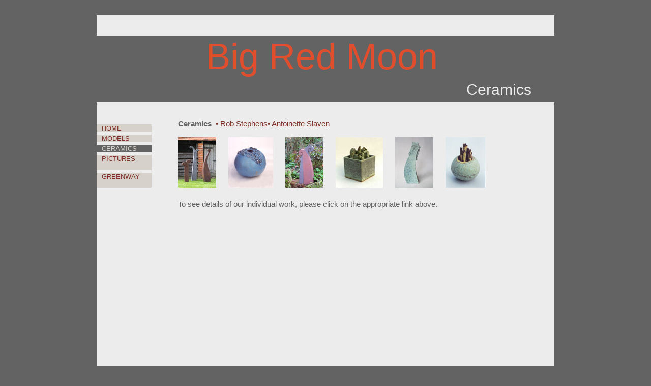

--- FILE ---
content_type: text/html
request_url: http://bigredmoon.co.uk/ceramics.html
body_size: 945
content:
<!DOCTYPE html 
     PUBLIC "-//W3C//DTD XHTML 1.0 Strict//EN"
     "http://www.w3.org/TR/xhtml1/DTD/xhtml1-strict.dtd">

<html xmlns="http://www.w3.org/1999/xhtml>

<head>
<meta http-equiv="Content-Type" content="text/html; charset=utf-8"/>
 <title>ceramics</title>
 <link rel="stylesheet" type="text/css" href="brm2012.css" />
 <link rel="icon" type="image/gif" href="/thumbnails_t/brmicon.gif" />
 <meta name="keywords" content=""/>
 <meta name="description" content=""/>
</head>
<body>



<div class="main">
 <div class="tiptop">
   <p>&nbsp;</p>
 </div> 
 <div class="top">
  <h1>Big Red Moon</h1>
  <p class="top"> Ceramics</p>
 </div>
 <div class="contentshort">
 <p class="topbar"><b>Ceramics</b>&nbsp; <a href="ceramics_r.html">&bull; Rob Stephens</a><a href="ceramics_a.html">&bull; Antoinette Slaven</a></p>
 <p> 
  <a href="ceramics_r.html">
   <img src="c_thumbnails/three_scrolls_thumbnail.jpg" width="75" Height="100" class="c_thumbnails" title="Rob Stephens" /></a>
  <a href="ceramics_a.html">
   <img src="c_thumbnails/blue_sphere_thumbnail.jpg" width="88" Height="100" class="c_thumbnails" title="Antoinette Slaven" /></a>
  <a href="ceramics_r.html">
   <img src="c_thumbnails/slow_dancers_thumbnail.jpg" width="75" Height="100" class="c_thumbnails" title="Rob Stephens" /></a>
  <a href="ceramics_a.html">
   <img src="c_thumbnails/spired_box_thumbnail.jpg" width="93" Height="100" class="c_thumbnails" title="Antoinette Slaven" /></a>
  <a href="ceramics_r.html">
   <img src="c_thumbnails/green_warhorse_thumbnail.jpg" width="75" Height="100" class="c_thumbnails" title="Rob stephens" /></a>
  <a href="ceramics_a.html">
   <img src="c_thumbnails/yellow_sphere_thumbnail.jpg" width="79" Height="100" class="c_thumbnails" title="Antoinette Slaven" /></a>
 </p>
 <p>To see details of our individual work, please click on the appropriate link above.</p>
 </div>
 <div class="side">
  <p><a href="index.html"><h5>HOME<span class="pagelinks">-------------.</span></h5></a></p>
  <p><a href="models.html"><h5>MODELS<span class="pagelinks">----------.</span></h5></a></p>
  <p><h5 class="livepage">CERAMICS</h5></p>
  <p><a href="pictures.html"><h5>PICTURES<span class="pagelinks">--------.</span></h5></a></p>
  <p><a href="greenway.html"><h5>GREENWAY<span class="pagelinks">------</span></h5></a></p>
  <p>&nbsp;</p>
  <p>&nbsp;</p>

 </div>
 <div class="bottom">
   &nbsp;
    <div class="bottomright">
      All content and images &copy; Rob Stephens &amp; Antoinette Slaven
    </div>
 </div>
</div>



</body>
</html>


--- FILE ---
content_type: text/css
request_url: http://bigredmoon.co.uk/brm2012.css
body_size: 5690
content:
   body {background: #636363; font-family: "century gothic", calibri, "trebuchet MS", Arial, Helvetica, sans-serif; color: #636363; font-size:15px;}
   h1 {font-size:72px; font-weight:normal; padding-left:215px; padding-bottom:0px; margin-bottom:0px; margin-top:0px; color:#E04E2E;}
   h2 {font-size:16px; color:#C26552; margin-bottom:0px; padding-bottom:0px; padding-top:10px;}
   h4 {background: #D7D1CC; font-size:15px; font-weight:normal; line-height:1.6; display:inline; padding-left:10px; padding-right:10px; margin:0px; }
   h4.tablehead {background:#F6F6F6; color:#C26552;}
   h5 {background: #D7D1CC; font-size:13px; font-weight:normal; padding-left:10px; margin:0px;}
   h5.livepage {background: #636363; color: #D7D1CC;}
   h5.greenbar {display:inline; padding-left:10px; padding-right:10px; margin:0px;}
   h5.greenside {background: #F6F6F6; border-bottom:0px solid #D7D1CC; padding-left:20px; padding-right:10px; margin:0px;}
   h5.greensidelive {background:none; color: #CD5C49; border-bottom:0px solid #D7D1CC;}
   
   div.main {background: #ECECEC; margin-top:30px; margin-left:auto; margin-right:auto; width:900px; padding-top:0px; padding-left:0px; padding-right:0px; border-right: 0px solid #ACB3C5; border-left: 0px solid #ACB3C5;}
   div.side {background: #ECECEC; margin-top:30px;  margin-bottom:0px; margin-left:auto; margin-right:auto; position:absolute; top:190px; width:108px; height:auto; padding-top:20px;}
   div.backtogallery {background: #ECECEC; color: #EBF5FC; margin-top:30px;  margin-bottom:0px; margin-left:auto; margin-right:auto; position:absolute; top:190px; width:75px; height:400px; padding-top:20px;}
   div.tiptop {background: #ECECEC; margin-left:auto; margin-right:auto; margin-bottom:0px; width:790px; height:40px; padding-bottom:0px; border-left:110px solid #ECECEC;}
   div.top {background: #636363; color: #ECECEC; margin-top:0px; margin-bottom: 0px; margin-left:auto; margin-right:auto; padding-top:0px; width:900px;}     
   div.content {background: #ECECEC; margin-top:0px; margin-bottom:0px; margin-left:auto; margin-right:auto; padding-top:10px; padding-bottom:30px; padding-left:160px; padding-right:52px; border-left:0px solid #ECECEC;}
   div.contentshort {background: #ECECEC; margin-top:0px; margin-bottom:0px; margin-left:auto; margin-right:auto; height:610px; padding-top:10px; padding-left:160px; padding-right:50px; border-left:0px solid #ECECEC;border-bottom:0px;}
   div.bottom {background: #D7D1CC; color:#464646; border-left:10px solid #D7D1CC; font-size:11px; margin-top:0px; padding-left:50px;padding-top:3px; padding-bottom:3px;}
   div.bottomright {float:right; padding-right:50px;}
   div.side p {padding:0px; margin:3px;}
   div.backtogallery p {padding:0px; margin:3px;}
   a:link, a:visited {color:#813027; text-decoration:none;}
   a:hover {color:#D1A59E; text-decoration:none;}
   
   
   img.thumbnails-c {padding-right:20px; margin-top:15px; border:0px;}
  
   img.thumbnails-c-end {padding-right:0px; margin-top:15px; border:0px;}
   img.thumbnails-t {margin-right:3px; padding:0px;}
   img.pics {float:left; padding-right:30px; padding-top:30px;}
   img.gpics {float:left; margin-right:0px; padding-left:0px; padding-top:12px; margin-bottom:0px; border:0px;}
   img.singlepics {float:left; margin-right:20px; padding-top:8px;}
   img.c_thumbnails {padding-right:20px; border:0px;}
   img.architectural_a {margin-right:18px;}
   img.architectural_endpiece {margin-left:140px;}
   

   p {line-height:1.5}   
   p.top {padding-left:0px; padding-bottom:5px; padding-right:45px; margin-top:0px; margin-bottom:0px; font-size:30px; line-height:1.3; text-align:right;}
   p.copy {font-size:11px; padding-left:0px; padding-top:30px; padding-bottom:0px;}
   p.update {font-size:11px; padding-top:20px; padding-bottom:0px;}
   p.title {padding-top:25px;}
   p.backtotop {background: #D7D1CC; font-size:12px; font-weight:bold; margin-left:-160px; padding-top:4px; padding-bottom:4px; width:103px;}
   p.blog {float:right}
   p.greendate {background: #D7D1CC; margin-bottom:0px; padding-left:5px; padding-top:0px; font-weight:normal; border-top:0px solid #ececec}
   p.greenbar {background: #D7D1CC; font-size:13px; font-weight:normal; padding-left:10px; margin:0px;}
   p.overnotes {margin-bottom:0px;padding-bottom:15px;}
   p.topbar {padding-top:17px;}
   p.toppics {margin-top:0px; padding-top:0px;}
   p.subtitle {margin-bottom:0px; font-weight:bold;}

   .imageinfo {text-align:center;}
   .imageinfo p {padding-bottom:20px;}
   
   span.catno {font-size:12px;}
   span.pagelinks {font-size:12px; color:#D7D1CC;}
   span.initials {float:right; padding-right:8px;font-style:italic;} 

   div.main p {margin-top:5px;}
   div.bottom p {margin-top:0px; margin-bottom:0px;}
   div.info td {border-bottom:2px solid #D7D1CC;}

   table.photo{float:left; margin-top:0px;}
   table.info {background: #F6F6F6; text-align:center; width:690px; padding-left:0px; margin-right:10px; margin-left:0px;}
   td.info1 {text-align:left; padding-left:10px; padding-right:5px;}
   tr.odd {background: #F6F6F6;}
  
   
ul.enlarge {margin-left:-200px; padding-top:0px; margin-top:0px; margin-bottom:0px;}
ul.enlarge {list-style-type: none; }
ul.enlarge li {float: left; position: relative; z-index: 0; }
ul.enlarge span {position: absolute; padding: 0px; }
ul.enlarge span {left: -9999px; }
ul.enlarge li:hover, ul.enlarge li:focus, ul.enlarge li a:focus {z-index: 50; border:0px; }
ul.enlarge li:hover span { top: -320px; left: 50px; }
ul.enlarge li:hover:nth-child(2) span { left: 50px; }
ul.enlarge li:hover:nth-child(3) span { left: 50px; }








